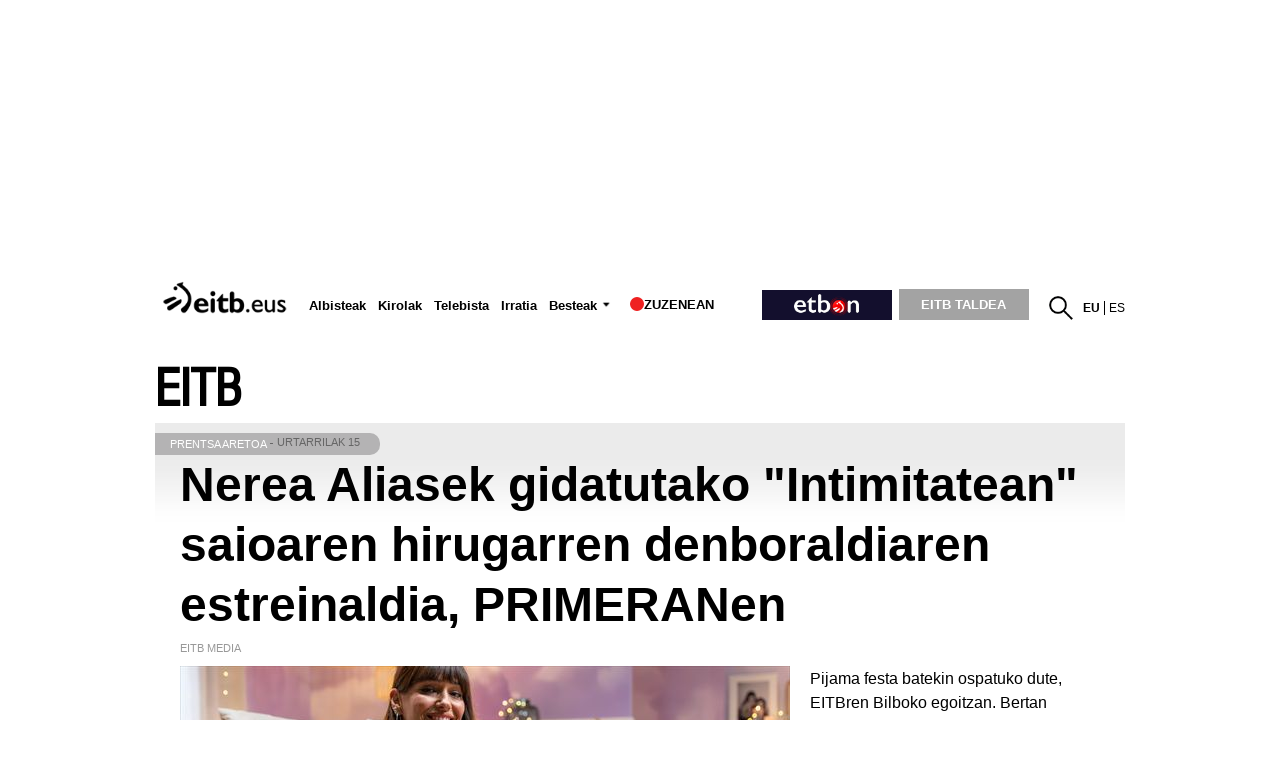

--- FILE ---
content_type: text/plain; charset=ISO-8859-1
request_url: https://time.akamai.com/?_=1768527079255
body_size: 10
content:
1768527082

--- FILE ---
content_type: text/plain; charset=ISO-8859-1
request_url: https://time.akamai.com/?_=1768527079254
body_size: 10
content:
1768527081